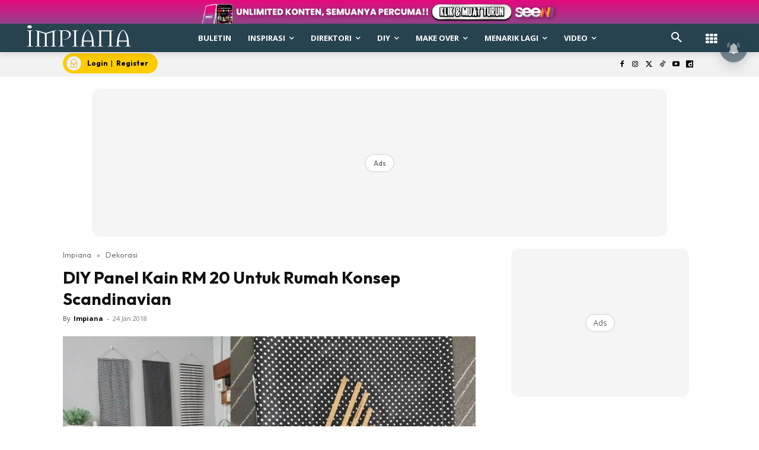

--- FILE ---
content_type: text/html; charset=utf-8
request_url: https://www.google.com/recaptcha/api2/aframe
body_size: 172
content:
<!DOCTYPE HTML><html><head><meta http-equiv="content-type" content="text/html; charset=UTF-8"></head><body><script nonce="bsCVU4SR4Z1iTAs4es0hJg">/** Anti-fraud and anti-abuse applications only. See google.com/recaptcha */ try{var clients={'sodar':'https://pagead2.googlesyndication.com/pagead/sodar?'};window.addEventListener("message",function(a){try{if(a.source===window.parent){var b=JSON.parse(a.data);var c=clients[b['id']];if(c){var d=document.createElement('img');d.src=c+b['params']+'&rc='+(localStorage.getItem("rc::a")?sessionStorage.getItem("rc::b"):"");window.document.body.appendChild(d);sessionStorage.setItem("rc::e",parseInt(sessionStorage.getItem("rc::e")||0)+1);localStorage.setItem("rc::h",'1768819510468');}}}catch(b){}});window.parent.postMessage("_grecaptcha_ready", "*");}catch(b){}</script></body></html>

--- FILE ---
content_type: application/javascript; charset=utf-8
request_url: https://fundingchoicesmessages.google.com/f/AGSKWxV66wxnCXncyGfI3o-uXfnFePJReG58Vq4T1HjIVUaaQohTPUG78bivJ63LAmz1DI9iTK9n2n8SZgLgV5Bp8xMBdqy_Bt4vdUJ0ZKMaIHpAWd--WSTBkPoI4FVtOCw_weex9ugZF3_HcB6rLf71jcgeZNjZNDjSrH-KlA2BFCQ8scAtp46NI2Be-6Js/_m4ufree.tv/nmads_/ad_skyscraper./adspa./js.ng/pagepos=
body_size: -1292
content:
window['4c21e735-be7a-426e-8103-37f4fe5c01ac'] = true;

--- FILE ---
content_type: application/javascript; charset=utf-8
request_url: https://fundingchoicesmessages.google.com/f/AGSKWxVlX1NH8876w3GOYoo1rJ3VsTy5ZU0FLrCMkAH2S8fDGedWyjOkfq5OCmTKvO-qg5-wvwxVWMCLJMHLdKlv9PCZA34UGhQHMUIN451DRPWGK8foXOE6yqEKcyWQq0zo2oF2K5kz1w==?fccs=W251bGwsbnVsbCxudWxsLG51bGwsbnVsbCxudWxsLFsxNzY4ODE5NTA2LDQ4MDAwMDAwMF0sbnVsbCxudWxsLG51bGwsW251bGwsWzddXSwiaHR0cHM6Ly93d3cuaW1waWFuYS5teS9kaXktcGFuZWwta2Fpbi1ybS0yMC1zYWhhamEtdGFwaS1oYXNpbG55YS1uYW1wYWstbWFjYW0tbWFoYWwvIixudWxsLFtbOCwiTTlsa3pVYVpEc2ciXSxbOSwiZW4tVVMiXSxbMTksIjIiXSxbMTcsIlswXSJdLFsyNCwiIl0sWzI5LCJmYWxzZSJdXV0
body_size: -210
content:
if (typeof __googlefc.fcKernelManager.run === 'function') {"use strict";this.default_ContributorServingResponseClientJs=this.default_ContributorServingResponseClientJs||{};(function(_){var window=this;
try{
var OH=function(a){this.A=_.t(a)};_.u(OH,_.J);var PH=_.Zc(OH);var QH=function(a,b,c){this.B=a;this.params=b;this.j=c;this.l=_.F(this.params,4);this.o=new _.bh(this.B.document,_.O(this.params,3),new _.Og(_.Ok(this.j)))};QH.prototype.run=function(){if(_.P(this.params,10)){var a=this.o;var b=_.ch(a);b=_.Jd(b,4);_.gh(a,b)}a=_.Pk(this.j)?_.Xd(_.Pk(this.j)):new _.Zd;_.$d(a,9);_.F(a,4)!==1&&_.H(a,4,this.l===2||this.l===3?1:2);_.Dg(this.params,5)&&(b=_.O(this.params,5),_.fg(a,6,b));return a};var RH=function(){};RH.prototype.run=function(a,b){var c,d;return _.v(function(e){c=PH(b);d=(new QH(a,c,_.A(c,_.Nk,2))).run();return e.return({ia:_.L(d)})})};_.Rk(8,new RH);
}catch(e){_._DumpException(e)}
}).call(this,this.default_ContributorServingResponseClientJs);
// Google Inc.

//# sourceURL=/_/mss/boq-content-ads-contributor/_/js/k=boq-content-ads-contributor.ContributorServingResponseClientJs.en_US.M9lkzUaZDsg.es5.O/d=1/exm=kernel_loader,loader_js_executable/ed=1/rs=AJlcJMzanTQvnnVdXXtZinnKRQ21NfsPog/m=web_iab_tcf_v2_signal_executable
__googlefc.fcKernelManager.run('\x5b\x5b\x5b8,\x22\x5bnull,\x5b\x5bnull,null,null,\\\x22https:\/\/fundingchoicesmessages.google.com\/f\/AGSKWxVNTlXSgXuzWvGHVsb2Xdki5CYLQ14zGp2JDpSY3AQA2C980lOwzSb_yYMoxkX0yRDXYLMqrtgPzS_Isob45H7gQ8ZmgmxVQXq9zhU5wVdYMPUWlpt7Kh7qDYItsRhhepzRJNHo6A\\\\u003d\\\\u003d\\\x22\x5d,null,null,\x5bnull,null,null,\\\x22https:\/\/fundingchoicesmessages.google.com\/el\/AGSKWxUKDL7xGwAF-QT9UxX8H666HPMCp7FxcfEE_0BymPSxwLe6tokvWfeUPmEVWFSmLvbrJ36RkByGFLSxyhYpAzzB-laY4Ly3UwIOHsaz6S5vz3hNtaABpE5g5TFUJGyo2H5t9D0d6A\\\\u003d\\\\u003d\\\x22\x5d,null,\x5bnull,\x5b7\x5d\x5d\x5d,\\\x22impiana.my\\\x22,1,\\\x22en\\\x22,null,null,null,null,1\x5d\x22\x5d\x5d,\x5bnull,null,null,\x22https:\/\/fundingchoicesmessages.google.com\/f\/AGSKWxXgfDhni92gab4kQ7TdGe4Q4rITKEOhBa5Tf23hshnj_LaJVjEAp6-tuMRO5t0SjVLF3WmMdgGQ6Az2CYBOLKqSj-l1VO0fJiZP0VB5Y6PwzHSaEUko_Ei12r4OV_MsE9Q6KYJyyw\\u003d\\u003d\x22\x5d\x5d');}